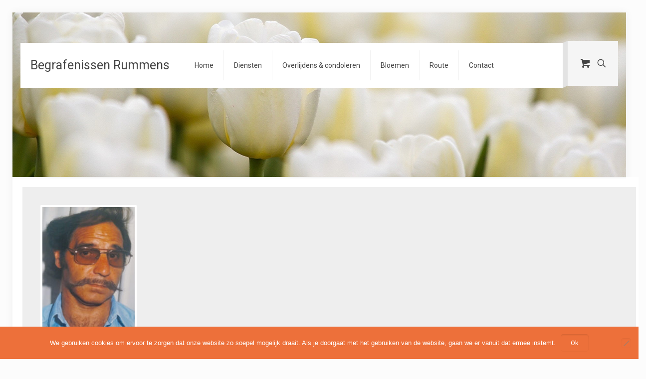

--- FILE ---
content_type: text/css
request_url: https://begrafenissen-rummens.be/wp-content/plugins/condolatie-manager-plugin-2.9.0/assets/css/condolence.css?ver=2.10.0
body_size: 1657
content:
.cm_search_form{display:flex;width:100%}.cm_search_form>div{position:relative;width:100%}.cm_search_form>div input{height:100%;width:100%}.cm_search_form>div .cm_search_clear{position:absolute;right:10px;top:0;bottom:0;display:flex;align-items:center}.cm_search_form>div .cm_search_clear+input{padding-right:100px}.cm_search_form button{word-break:normal}#cm-content-wrapper,#ct_div{background-color:#fff;padding:20px;max-width:120rem;width:100%;margin-left:auto;margin-right:auto}#cm-content-wrapper .cm-content article:after,#cm-content-wrapper ol.commentlist footer:after,#ct_div .form-group:after,#ct_div .description:after{content:"";display:table;clear:both}#cm-content-wrapper .cm-content nav{display:flex;justify-content:space-between;margin:8px 0}#cm-content-wrapper .cm-content .cm-entry-content>article{background:#eee;margin-bottom:20px;display:flex;flex-direction:row;flex-wrap:wrap;padding:12px}#cm-content-wrapper .cm-content .cm-entry-content>article .deceased-img{padding:2% 3% 2% 2%;width:30%;min-height:252px}#cm-content-wrapper .cm-content .cm-entry-content>article .deceased-img img{max-width:100%;border:4px solid #fff;border-radius:2px;height:max-content;object-fit:cover}#cm-content-wrapper .cm-content .cm-entry-content>article .deceased-info{margin:2% 0;width:68%}#cm-content-wrapper .cm-content .cm-entry-content>article .deceased-info .deceased-name{font-size:2.8rem;margin:0 0 20px 0}#cm-content-wrapper .cm-content .cm-entry-content>article .deceased-info .deceased-subtitle{font-size:1.7rem;font-weight:500;margin:0 0 20px 0}#cm-content-wrapper .cm-content .cm-entry-content>article .deceased-info .deceased-info-header{font-weight:bold}#cm-content-wrapper .cm-content .cm-entry-content>article .deceased-info .deceased-info-header::after{content:":"}#cm-content-wrapper .cm-content .cm-entry-content>article .deceased-info p{margin-bottom:15px;font-size:1.5rem;font-family:Arial,Verdana,Helvetica,sans-serif}#cm-content-wrapper .cm-content .cm-entry-content>article .deceased-info .cm-buttons-wrapper{display:flex;flex-direction:row;flex-wrap:wrap;margin:-10px}#cm-content-wrapper .cm-content .cm-entry-content>article .deceased-info .cm-buttons-wrapper input[type=button]{font-family:Arial,Verdana,Helvetica,sans-serif;margin:10px;color:#fff;display:inline-block;padding:6px 12px;font-size:14px;font-weight:400;line-height:1.42857143;text-align:center;white-space:nowrap;vertical-align:middle;touch-action:manipulation;cursor:pointer;-webkit-user-select:none;user-select:none;background-image:none;border:1px solid transparent;text-transform:uppercase;text-decoration:none;border-radius:4px}#cm-content-wrapper .cm-content .cm-entry-content>article .deceased-info .cm-buttons-wrapper input[type=button]:active,#cm-content-wrapper .cm-content .cm-entry-content>article .deceased-info .cm-buttons-wrapper input[type=button]:hover,#cm-content-wrapper .cm-content .cm-entry-content>article .deceased-info .cm-buttons-wrapper input[type=button]:focus{filter:brightness(85%)}#cm-content-wrapper .cm-content .cm-entry-content>article .deceased-info .cm-buttons-wrapper input[type=button]:disabled{background:#d3d3d3}#cm-content-wrapper #stream-embed>div{padding-bottom:calc((9 / 16) * 100%);position:relative}#cm-content-wrapper #stream-embed>div>div{display:block;position:absolute;top:0;bottom:0;left:0;right:0}#cm-content-wrapper #stream-embed>div>div iframe{width:100%;height:100%}#cm-content-wrapper .comments h3,#cm-content-wrapper .comments-list h3,#ct_div .description h2,#cm-order-form .cm-order-form--title{font-size:2.4rem;margin:0 0 20px 0}#cm-content-wrapper .comments-list #comment-status .ajax-error{color:#900;max-width:unset;text-align:center}#cm-content-wrapper .comments #info_text,#cm-content-wrapper .comments-list #info_text,#cm-content-wrapper .comments .comment-notes,#cm-content-wrapper .comments-list .logged-in-as{max-width:unset;text-align:center}#cm-content-wrapper .comments .comment-notes,#cm-content-wrapper .comments-list .logged-in-as,#cm-content-wrapper .comments-list .comment-notes{margin:0 0 4rem}#cm-content-wrapper .comments .comment-form-cookies-consent,#cm-content-wrapper .comments-list .comment-form-cookies-consent{clear:both}#cm-content-wrapper .comments-list .comment-form-url{display:none}#cm-content-wrapper ol.commentlist{list-style:none;margin-left:0}#cm-content-wrapper ol.commentlist .avatar{float:left;position:static;margin-right:15px}#cm-content-wrapper ol.commentlist .comment-author .fn{padding-right:8px}#cm-content-wrapper ol.commentlist .comment-reply-link{display:inline-block;text-decoration:none}#ct_div,#cm-order-form{padding:30px 0}#ct_div input[type=text],#ct_div input[type=number],#ct_div input[type=email],#ct_div input[type=tel],#cm-order-form input[type=text],#cm-order-form input[type=number],#cm-order-form input[type=email],#cm-order-form input[type=tel]{width:100%}#ct_div.form-group{margin-bottom:10px}#ct_div .form-group:before,#ct_div .description:before{display:table;content:" "}#ct_div .col-sm-2,#ct_div .col-sm-10,#ct_div .col-sm-4{position:relative;min-height:1px;padding-right:15px;padding-left:15px}#ct_div .description{padding-top:30px}#ct_div .radio{position:relative;display:block;margin:10px 0}#ct_div .radio label{min-height:20px;padding-left:0;padding-right:20px;margin-bottom:0;font-weight:400;cursor:pointer}#ct_div input[type=radio]{margin-right:10px}#ct_div input[type=number]{padding:7px 10px}#ct_div .succes{background-color:#dff0d8;padding:15px}#ct_div .error{background-color:#f2dede;padding:15px}#cm-order-form .cm-form-grid{display:grid;grid-template-columns:var(--cm-grid-template-columns, 1fr);grid-gap:var(--cm-grid-gap, 1rem)}#cm-order-form .cm-form-wrap.required>label::after{content:" *";color:#7a0000}.cm-products{max-width:100%;margin-top:1rem;margin-bottom:2rem}.cm-products .cm-products--list{display:grid;grid-template-columns:var(--cm-grid-template-columns, 1fr 1fr);grid-gap:var(--cm-grid-gap, 1rem)}.cm-products .cm-products--list .cm-product{border:1px solid rgba(0,0,0,.05)}.cm-products .cm-products--list .cm-product .cm-product--image-wrapper{width:100%;padding-bottom:60%;overflow:hidden;position:relative;margin-bottom:1rem}.cm-products .cm-products--list .cm-product .cm-product--image-wrapper .cm-product--image{position:absolute;width:100%;height:auto}.cm-products .cm-products--list .cm-product .cm-product--header,.cm-products .cm-products--list .cm-product .cm-product--content,.cm-products .cm-products--list .cm-product .cm-product--footer{padding-left:.35rem;padding-right:.35rem}.cm-products .cm-products--list .cm-product .cm-product--content{display:none}.cm-products .cm-products--list .cm-product .cm-product--footer,.cm-products .cm-products--list .cm-product .cm-form-wrap--remarks{padding-bottom:1rem}@media screen and (min-width: 980px){#cm-order-form .cm-form-grid{--cm-grid-template-columns: 1fr 1fr}.cm-products--list{--cm-grid-template-columns: 1fr 1fr 1fr}}@media(min-width: 576px){#ct_div .col-sm-2{float:left;width:16.666667%}#ct_div .col-sm-4{float:left;width:33.333333%}#ct_div .col-sm-10{float:left;width:83.333333%}#ct_div .col-sm-offset-2{margin-left:16.66666667%}}@media(max-width: 980px){#cm-content-wrapper .cm-content .cm-entry-content>article .deceased-img,#cm-content-wrapper .cm-content .cm-entry-content>article .deceased-info{width:100%}}


--- FILE ---
content_type: text/javascript
request_url: https://begrafenissen-rummens.be/wp-content/plugins/condolatie-manager-plugin-2.9.0/assets/js/template-single.js?ver=2.10.0
body_size: 1100
content:
/**
 * Created by ~miekenijs~ on 15/02/16.
 */

(function($) {
$(document).ready(function(){

    var blank_fields = cm.blank_fields;
    var thanks = cm.thanks;
    var confirmation = cm.confirmation;
    var wait = cm.wait;
    var not_send = cm.not_send;
    //var scrollDuration = 200;

    // Smooth scroll to form ( Coffee table )
    // $("#toggle_coffee_table").click(function () {
    //     $('html, body').animate({
    //         scrollTop: $("#ct_form").offset().top
    //     }, scrollDuration);
    // });
    // Smooth scroll to form ( condolences )
    // $("#toggle_comment").click(function () {
    //     $('html, body').animate({
    //         scrollTop: $(".comments").offset().top
    //     }, scrollDuration);
    // });
    // Smooth scroll to flowers list
    // $("#toggle_products").click(function () {
    //     $('html, body').animate({
    //         scrollTop: $("#cm-products").offset().top
    //     }, scrollDuration);
    // });

    // if exist error message from gform or succes message
    // than show div with that content and hide coffee_table_button
     // if ($("#gform_confirmation_wrapper_1").length || $(".validation_error").length ){
     //     $("##coffee-table-form").show();
     //     $("#toggle_coffee_table").hide();
     // }else{
     //     $("#toggle_coffee_table").show();
     // }

    if($(".comment-form-error-box").length > 0){
        $("div.comments").show();
    }


    var commentform=$('#commentform');
    commentform.prepend('<div id="comment-status" ></div>');
    var statusdiv=$('#comment-status');
    var list ;
    $('a.comment-reply-link').click(function(){
        list = $(this).parent().parent().parent().attr('id');
    });

    commentform.submit(function(){
        if($('textarea#comment').val().length > 0){
            var formdata=commentform.serialize();
            statusdiv.html('<p>Processing...</p>');
            var formurl=commentform.attr('action');
            $.ajax({
                type: 'post',
                url: formurl,
                data: formdata,
                error: function(XMLHttpRequest, textStatus, errorThrown)
                {
                    statusdiv.html('<p class="ajax-error" >'+blank_fields+'</p>');
                },
                success: function(data, textStatus){
                    if(data == "success" || textStatus == "success"){
                       if($('.comments-list').hasClass('family_page')){
                           location.reload();
                       }else{
                           if(confirmation.type === 'page') {
                               window.location = confirmation.page;
                           } else {
                               statusdiv.html('<p class="ajax-success" >'+confirmation.text+'</p>');
                               $('.comment-form > *:not(#comment-status)').hide();
                               $('.error_box').hide();
                           }
                       }

                        if($(".comments-list").has("ol.commentlist").length > 0){
                            if(list != null){
                                $('div.rounded').prepend(data);
                            }
                            else{
                                $('ol.commentlist').append(data);
                            }
                        } else{
                            $("#commentsbox").find('div.post-info').prepend('<ol class="commentlist"> </ol>');
                            $('ol.commentlist').html(data);
                        }
                    }else{
                        statusdiv.html('<p class="ajax-error" >'+ wait +'</p>');
                        commentform.find('textarea[name=comment]').val('');
                    }
                }
            });
            return false;
        }
        else if($('textarea#comment').val().length == 0 && $('.comments-list').hasClass('family_page')){
            $.ajax({
                type: 'post',
                url: formurl,
                data: formdata,
                error: function(XMLHttpRequest, textStatus, errorThrown)
                {
                    statusdiv.html('<p class="ajax-error" >'+blank_fields+'</p>');
                },
                success: function(data, textStatus){
                    if(data == "success" || textStatus == "success"){
                            statusdiv.html('<p class="ajax-error" >'+not_send+'</p>');

                    }else{
                        statusdiv.html('<p class="ajax-error" >'+wait+'</p>');
                        commentform.find('textarea[name=comment]').val('');
                    }
                }
            });
            return false;
        }

    });
});



})(jQuery);
